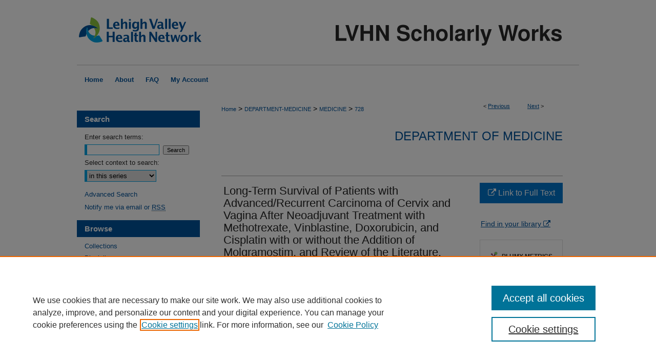

--- FILE ---
content_type: text/html; charset=UTF-8
request_url: https://scholarlyworks.lvhn.org/medicine/728/
body_size: 9916
content:

<!DOCTYPE html>
<html lang="en">
<head><!-- inj yui3-seed: --><script type='text/javascript' src='//cdnjs.cloudflare.com/ajax/libs/yui/3.6.0/yui/yui-min.js'></script><script type='text/javascript' src='//ajax.googleapis.com/ajax/libs/jquery/1.10.2/jquery.min.js'></script><!-- Adobe Analytics --><script type='text/javascript' src='https://assets.adobedtm.com/4a848ae9611a/d0e96722185b/launch-d525bb0064d8.min.js'></script><script type='text/javascript' src=/assets/nr_browser_production.js></script>

<!-- def.1 -->
<meta charset="utf-8">
<meta name="viewport" content="width=device-width">
<title>
"Long-Term Survival of Patients with Advanced/Recurrent Carcinoma of Ce" by Harry J. Long, Sandra Rayson et al.
</title>


<!-- FILE article_meta-tags.inc --><!-- FILE: /srv/sequoia/main/data/assets/site/article_meta-tags.inc -->
<meta itemprop="name" content="Long-Term Survival of Patients with Advanced/Recurrent Carcinoma of Cervix and Vagina After Neoadjuvant Treatment with Methotrexate, Vinblastine, Doxorubicin, and Cisplatin with or without the Addition of Molgramostim, and Review of the Literature.">
<meta property="og:title" content="Long-Term Survival of Patients with Advanced/Recurrent Carcinoma of Cervix and Vagina After Neoadjuvant Treatment with Methotrexate, Vinblastine, Doxorubicin, and Cisplatin with or without the Addition of Molgramostim, and Review of the Literature.">
<meta name="twitter:title" content="Long-Term Survival of Patients with Advanced/Recurrent Carcinoma of Cervix and Vagina After Neoadjuvant Treatment with Methotrexate, Vinblastine, Doxorubicin, and Cisplatin with or without the Addition of Molgramostim, and Review of the Literature.">
<meta property="article:author" content="Harry J Long">
<meta name="author" content="Harry J Long">
<meta property="article:author" content="Sandra Rayson">
<meta name="author" content="Sandra Rayson">
<meta property="article:author" content="Karl C Podratz">
<meta name="author" content="Karl C Podratz">
<meta property="article:author" content="Samir Abu-Ghazaleh">
<meta name="author" content="Samir Abu-Ghazaleh">
<meta property="article:author" content="Vera J Suman, PhD">
<meta name="author" content="Vera J Suman, PhD">
<meta property="article:author" content="Lynn C Hartmann, MD">
<meta name="author" content="Lynn C Hartmann, MD">
<meta property="article:author" content="Ralph Levitt, MD">
<meta name="author" content="Ralph Levitt, MD">
<meta property="article:author" content="Suresh G. Nair, MD">
<meta name="author" content="Suresh G. Nair, MD">
<meta property="article:author" content="Alan K Hatfield, MD">
<meta name="author" content="Alan K Hatfield, MD">
<meta property="article:author" content="James A Knost">
<meta name="author" content="James A Knost">
<meta name="robots" content="noodp, noydir">
<meta name="description" content="A randomized phase III study was conducted to assess the addition of molgramostim (GM-CSF) to the combination of methotrexate, vinblastine, doxorubicin, and cisplatin (MVAC) in terms of response rate, progression-free survival, and survival in women with advanced, recurrent, or metastatic carcinoma of the cervix or vagina. Patients received four 4-week cycles of methotrexate 30 mg/m2 IV days 1, 15, 22; vinblastine 3 mg/m2 IV days 2, 15, 22; doxorubicin 30 mg/m2 IV day 2; and cisplatin 70 mg/m2 IV day 2 with or without GM-CSF 5 microg/kg every 12 hours subcutaneously days 3 to 12. They were then reevaluated for operability. Those who were not surgical candidates were offered additional chemotherapy until progression or toxicity. Those who were surgical candidates were offered surgical resection of remaining tumor followed by involved-field external beam irradiation to sites of no prior irradiation and intraoperative irradiation to sites of prior external beam irradiation. This trial closed after 36 eligible patients were entered because of poor accrual. Although more than 40% of patients on each arm received fewer than four cycles of MVAC, the clinical response rate was 78% (95% CI: 52-94%) and 50% (95% CI: 26-74%) for MVAC and MVAC + GM-CSF, respectively; the median time to progression was 10.2 and 11.8 months, respectively; and median survival was 13.8 and 16.0 months, respectively. Toxicity was substantial, with more than 40% experiencing grade III to IV leukopenia, and nearly 40% experiencing grade III to IV stomatitis. MVAC with or without GM-CSF support achieves high response rates in patients with advanced, recurrent, or metastatic cervical carcinoma despite dose reductions and deletions. Its progression-free survival and overall survival rates appear promising. These results need to be confirmed within a large randomized phase III clinical trial.">
<meta itemprop="description" content="A randomized phase III study was conducted to assess the addition of molgramostim (GM-CSF) to the combination of methotrexate, vinblastine, doxorubicin, and cisplatin (MVAC) in terms of response rate, progression-free survival, and survival in women with advanced, recurrent, or metastatic carcinoma of the cervix or vagina. Patients received four 4-week cycles of methotrexate 30 mg/m2 IV days 1, 15, 22; vinblastine 3 mg/m2 IV days 2, 15, 22; doxorubicin 30 mg/m2 IV day 2; and cisplatin 70 mg/m2 IV day 2 with or without GM-CSF 5 microg/kg every 12 hours subcutaneously days 3 to 12. They were then reevaluated for operability. Those who were not surgical candidates were offered additional chemotherapy until progression or toxicity. Those who were surgical candidates were offered surgical resection of remaining tumor followed by involved-field external beam irradiation to sites of no prior irradiation and intraoperative irradiation to sites of prior external beam irradiation. This trial closed after 36 eligible patients were entered because of poor accrual. Although more than 40% of patients on each arm received fewer than four cycles of MVAC, the clinical response rate was 78% (95% CI: 52-94%) and 50% (95% CI: 26-74%) for MVAC and MVAC + GM-CSF, respectively; the median time to progression was 10.2 and 11.8 months, respectively; and median survival was 13.8 and 16.0 months, respectively. Toxicity was substantial, with more than 40% experiencing grade III to IV leukopenia, and nearly 40% experiencing grade III to IV stomatitis. MVAC with or without GM-CSF support achieves high response rates in patients with advanced, recurrent, or metastatic cervical carcinoma despite dose reductions and deletions. Its progression-free survival and overall survival rates appear promising. These results need to be confirmed within a large randomized phase III clinical trial.">
<meta name="twitter:description" content="A randomized phase III study was conducted to assess the addition of molgramostim (GM-CSF) to the combination of methotrexate, vinblastine, doxorubicin, and cisplatin (MVAC) in terms of response rate, progression-free survival, and survival in women with advanced, recurrent, or metastatic carcinoma of the cervix or vagina. Patients received four 4-week cycles of methotrexate 30 mg/m2 IV days 1, 15, 22; vinblastine 3 mg/m2 IV days 2, 15, 22; doxorubicin 30 mg/m2 IV day 2; and cisplatin 70 mg/m2 IV day 2 with or without GM-CSF 5 microg/kg every 12 hours subcutaneously days 3 to 12. They were then reevaluated for operability. Those who were not surgical candidates were offered additional chemotherapy until progression or toxicity. Those who were surgical candidates were offered surgical resection of remaining tumor followed by involved-field external beam irradiation to sites of no prior irradiation and intraoperative irradiation to sites of prior external beam irradiation. This trial closed after 36 eligible patients were entered because of poor accrual. Although more than 40% of patients on each arm received fewer than four cycles of MVAC, the clinical response rate was 78% (95% CI: 52-94%) and 50% (95% CI: 26-74%) for MVAC and MVAC + GM-CSF, respectively; the median time to progression was 10.2 and 11.8 months, respectively; and median survival was 13.8 and 16.0 months, respectively. Toxicity was substantial, with more than 40% experiencing grade III to IV leukopenia, and nearly 40% experiencing grade III to IV stomatitis. MVAC with or without GM-CSF support achieves high response rates in patients with advanced, recurrent, or metastatic cervical carcinoma despite dose reductions and deletions. Its progression-free survival and overall survival rates appear promising. These results need to be confirmed within a large randomized phase III clinical trial.">
<meta property="og:description" content="A randomized phase III study was conducted to assess the addition of molgramostim (GM-CSF) to the combination of methotrexate, vinblastine, doxorubicin, and cisplatin (MVAC) in terms of response rate, progression-free survival, and survival in women with advanced, recurrent, or metastatic carcinoma of the cervix or vagina. Patients received four 4-week cycles of methotrexate 30 mg/m2 IV days 1, 15, 22; vinblastine 3 mg/m2 IV days 2, 15, 22; doxorubicin 30 mg/m2 IV day 2; and cisplatin 70 mg/m2 IV day 2 with or without GM-CSF 5 microg/kg every 12 hours subcutaneously days 3 to 12. They were then reevaluated for operability. Those who were not surgical candidates were offered additional chemotherapy until progression or toxicity. Those who were surgical candidates were offered surgical resection of remaining tumor followed by involved-field external beam irradiation to sites of no prior irradiation and intraoperative irradiation to sites of prior external beam irradiation. This trial closed after 36 eligible patients were entered because of poor accrual. Although more than 40% of patients on each arm received fewer than four cycles of MVAC, the clinical response rate was 78% (95% CI: 52-94%) and 50% (95% CI: 26-74%) for MVAC and MVAC + GM-CSF, respectively; the median time to progression was 10.2 and 11.8 months, respectively; and median survival was 13.8 and 16.0 months, respectively. Toxicity was substantial, with more than 40% experiencing grade III to IV leukopenia, and nearly 40% experiencing grade III to IV stomatitis. MVAC with or without GM-CSF support achieves high response rates in patients with advanced, recurrent, or metastatic cervical carcinoma despite dose reductions and deletions. Its progression-free survival and overall survival rates appear promising. These results need to be confirmed within a large randomized phase III clinical trial.">
<meta name="keywords" content="Adult, Aged, Antineoplastic Combined Chemotherapy Protocols, Cisplatin, Combined Modality Therapy, Doxorubicin, Female, Granulocyte-Macrophage Colony-Stimulating Factor, Humans, Methotrexate, Middle Aged, Neoplasm Metastasis, Neoplasm Recurrence, Local, Recombinant Proteins, Survival Analysis, Uterine Cervical Neoplasms, Vaginal Neoplasms, Vinblastine">
<meta name="bepress_citation_journal_title" content="American journal of clinical oncology : the official publication of the American Radium Society">
<meta name="bepress_citation_firstpage" content="547">
<meta name="bepress_citation_author" content="Long, Harry J">
<meta name="bepress_citation_author" content="Rayson, Sandra">
<meta name="bepress_citation_author" content="Podratz, Karl C">
<meta name="bepress_citation_author" content="Abu-Ghazaleh, Samir">
<meta name="bepress_citation_author" content="Suman PhD, Vera J">
<meta name="bepress_citation_author" content="Hartmann MD, Lynn C">
<meta name="bepress_citation_author" content="Levitt MD, Ralph">
<meta name="bepress_citation_author" content="Nair MD, Suresh G.">
<meta name="bepress_citation_author_institution" content="Lehigh Valley Health Network">
<meta name="bepress_citation_author" content="Hatfield MD, Alan K">
<meta name="bepress_citation_author" content="Knost, James A">
<meta name="bepress_citation_title" content="Long-Term Survival of Patients with Advanced/Recurrent Carcinoma of Cervix and Vagina After Neoadjuvant Treatment with Methotrexate, Vinblastine, Doxorubicin, and Cisplatin with or without the Addition of Molgramostim, and Review of the Literature.">
<meta name="bepress_citation_date" content="2002">
<meta name="bepress_citation_volume" content="25">
<meta name="bepress_citation_issue" content="6">
<!-- FILE: /srv/sequoia/main/data/assets/site/ir_download_link.inc -->
<!-- FILE: /srv/sequoia/main/data/assets/site/article_meta-tags.inc (cont) -->
<meta name="bepress_citation_abstract_html_url" content="https://scholarlyworks.lvhn.org/medicine/728">
<meta name="bepress_citation_publisher" content="Lippincott Williams & Wilkins">
<meta name="bepress_citation_pmid" content="12477995">
<meta name="bepress_citation_online_date" content="2015/9/15">
<meta name="viewport" content="width=device-width">
<!-- Additional Twitter data -->
<meta name="twitter:card" content="summary">
<!-- Additional Open Graph data -->
<meta property="og:type" content="article">
<meta property="og:url" content="https://scholarlyworks.lvhn.org/medicine/728">
<meta property="og:site_name" content="LVHN Scholarly Works">




<!-- FILE: article_meta-tags.inc (cont) -->
<meta name="bepress_is_article_cover_page" content="1">


<!-- sh.1 -->
<link rel="stylesheet" href="/ir-style.css" type="text/css" media="screen">
<link rel="stylesheet" href="/ir-custom.css" type="text/css" media="screen">
<link rel="stylesheet" href="../ir-custom.css" type="text/css" media="screen">
<link rel="stylesheet" href="/ir-local.css" type="text/css" media="screen">
<link rel="stylesheet" href="../ir-local.css" type="text/css" media="screen">
<link rel="stylesheet" href="/ir-print.css" type="text/css" media="print">
<link type="text/css" rel="stylesheet" href="/assets/floatbox/floatbox.css">
<link rel="alternate" type="application/rss+xml" title="Site Feed" href="/recent.rss">
<link rel="shortcut icon" href="/favicon.ico" type="image/x-icon">
<!--[if IE]>
<link rel="stylesheet" href="/ir-ie.css" type="text/css" media="screen">
<![endif]-->

<!-- JS  -->
<script type="text/javascript" src="/assets/jsUtilities.js"></script>
<script type="text/javascript" src="/assets/footnoteLinks.js"></script>
<script type="text/javascript" src="/assets/scripts/yui-init.pack.js"></script>
<script type="text/javascript" src="/assets/scripts/bepress-init.debug.js"></script>
<script type="text/javascript" src="/assets/scripts/JumpListYUI.pack.js"></script>

<!-- end sh.1 -->




<script type="text/javascript">var pageData = {"page":{"environment":"prod","productName":"bpdg","language":"en","name":"ir_series:article","businessUnit":"els:rp:st"},"visitor":{}};</script>

</head>
<body id="geo-series">
<!-- FILE /srv/sequoia/main/data/scholarlyworks.lvhn.org/assets/header.pregen --><!-- FILE: /srv/sequoia/main/data/assets/site/mobile_nav.inc --><!--[if !IE]>-->
<script src="/assets/scripts/dc-mobile/dc-responsive-nav.js"></script>

<header id="mobile-nav" class="nav-down device-fixed-height" style="visibility: hidden;">
  
  
  <nav class="nav-collapse">
    <ul>
      <li class="menu-item active device-fixed-width"><a href="https://scholarlyworks.lvhn.org" title="Home" data-scroll >Home</a></li>
      <li class="menu-item device-fixed-width"><a href="https://scholarlyworks.lvhn.org/do/search/advanced/" title="Search" data-scroll ><i class="icon-search"></i> Search</a></li>
      <li class="menu-item device-fixed-width"><a href="https://scholarlyworks.lvhn.org/communities.html" title="Browse" data-scroll >Browse Collections</a></li>
      <li class="menu-item device-fixed-width"><a href="/cgi/myaccount.cgi?context=medicine" title="My Account" data-scroll >My Account</a></li>
      <li class="menu-item device-fixed-width"><a href="https://scholarlyworks.lvhn.org/about.html" title="About" data-scroll >About</a></li>
      <li class="menu-item device-fixed-width"><a href="https://network.bepress.com" title="Digital Commons Network" data-scroll ><img width="16" height="16" alt="DC Network" style="vertical-align:top;" src="/assets/md5images/8e240588cf8cd3a028768d4294acd7d3.png"> Digital Commons Network™</a></li>
    </ul>
  </nav>
</header>

<script src="/assets/scripts/dc-mobile/dc-mobile-nav.js"></script>
<!--<![endif]-->
<!-- FILE: /srv/sequoia/main/data/scholarlyworks.lvhn.org/assets/header.pregen (cont) -->



<div id="lvhn">
	<div id="container">
		<a href="#main" class="skiplink" accesskey="2" >Skip to main content</a>

					
			<div id="header">
				<a href="https://scholarlyworks.lvhn.org" id="banner_link" title="LVHN Scholarly Works" >
					<img id="banner_image" alt="LVHN Scholarly Works" width='980' height='126' src="/assets/md5images/7c6e2f14f45657f96c08fe58f71ce9ab.png">
				</a>	
				
					<a href="http://www.lvhn.org/" id="logo_link" title="Lehigh Valley Health Network" >
						<img id="logo_image" alt="Lehigh Valley Health Network" width='246' height='126' src="/assets/md5images/b33136c014c862875761780238a68fcc.png">
					</a>	
				
			</div>
					
			<div id="navigation">
				<!-- FILE: /srv/sequoia/main/data/assets/site/ir_navigation.inc --><div id="tabs" role="navigation" aria-label="Main"><ul><li id="tabone"><a href="https://scholarlyworks.lvhn.org" title="Home" ><span>Home</span></a></li><li id="tabtwo"><a href="https://scholarlyworks.lvhn.org/about.html" title="About" ><span>About</span></a></li><li id="tabthree"><a href="https://scholarlyworks.lvhn.org/faq.html" title="FAQ" ><span>FAQ</span></a></li><li id="tabfour"><a href="https://scholarlyworks.lvhn.org/cgi/myaccount.cgi?context=medicine" title="My Account" ><span>My Account</span></a></li></ul></div>


<!-- FILE: /srv/sequoia/main/data/scholarlyworks.lvhn.org/assets/header.pregen (cont) -->
			</div>
		

		<div id="wrapper">
			<div id="content">
				<div id="main" class="text">

<script type="text/javascript" src="/assets/floatbox/floatbox.js"></script>  
<!-- FILE: /srv/sequoia/main/data/assets/site/article_pager.inc -->

<div id="breadcrumb"><ul id="pager">

                
                 
<li>&lt; <a href="https://scholarlyworks.lvhn.org/medicine/3269" class="ignore" >Previous</a></li>
        
        
        

                
                 
<li><a href="https://scholarlyworks.lvhn.org/medicine/6603" class="ignore" >Next</a> &gt;</li>
        
        
        
<li>&nbsp;</li></ul><div class="crumbs"><!-- FILE: /srv/sequoia/main/data/assets/site/ir_breadcrumb.inc -->

<div class="crumbs" role="navigation" aria-label="Breadcrumb">
	<p>
	
	
			<a href="https://scholarlyworks.lvhn.org" class="ignore" >Home</a>
	
	
	
	
	
	
	
	
	
	
	 <span aria-hidden="true">&gt;</span> 
		<a href="https://scholarlyworks.lvhn.org/department-medicine" class="ignore" >DEPARTMENT-MEDICINE</a>
	
	
	
	
	
	
	 <span aria-hidden="true">&gt;</span> 
		<a href="https://scholarlyworks.lvhn.org/medicine" class="ignore" >MEDICINE</a>
	
	
	
	
	
	 <span aria-hidden="true">&gt;</span> 
		<a href="https://scholarlyworks.lvhn.org/medicine/728" class="ignore" aria-current="page" >728</a>
	
	
	
	</p>
</div>


<!-- FILE: /srv/sequoia/main/data/assets/site/article_pager.inc (cont) --></div>
</div>
<!-- FILE: /srv/sequoia/main/data/assets/site/ir_series/article/index.html (cont) -->
<!-- FILE: /srv/sequoia/main/data/assets/site/ir_series/article/article_info.inc --><!-- FILE: /srv/sequoia/main/data/assets/site/openurl.inc -->

























<!-- FILE: /srv/sequoia/main/data/assets/site/ir_series/article/article_info.inc (cont) -->
<!-- FILE: /srv/sequoia/main/data/assets/site/ir_download_link.inc -->









	
	
	
    
    
    
	
	
	
	
	
		
		
	
	

<!-- FILE: /srv/sequoia/main/data/assets/site/ir_series/article/article_info.inc (cont) -->
<!-- FILE: /srv/sequoia/main/data/assets/site/ir_series/article/ir_article_header.inc -->


<div id="series-header">
<!-- FILE: /srv/sequoia/main/data/assets/site/ir_series/ir_series_logo.inc -->



 






	
	
	
	
	
	
<!-- FILE: /srv/sequoia/main/data/assets/site/ir_series/article/ir_article_header.inc (cont) --><h2 id="series-title"><a href="https://scholarlyworks.lvhn.org/medicine" >Department of Medicine</a></h2></div>
<div style="clear: both">&nbsp;</div>

<div id="sub">
<div id="alpha">
<!-- FILE: /srv/sequoia/main/data/assets/site/ir_series/article/article_info.inc (cont) --><div id='title' class='element'>
<h1>Long-Term Survival of Patients with Advanced/Recurrent Carcinoma of Cervix and Vagina After Neoadjuvant Treatment with Methotrexate, Vinblastine, Doxorubicin, and Cisplatin with or without the Addition of Molgramostim, and Review of the Literature.</h1>
</div>
<div class='clear'></div>
<div id='authors' class='element'>
<h2 class='visually-hidden'>Authors</h2>
<p class="author"><a href='https://scholarlyworks.lvhn.org/do/search/?q=author%3A%22Harry%20J.%20Long%22&start=0&context=2801229'><strong>Harry J. Long</strong></a><br />
<a href='https://scholarlyworks.lvhn.org/do/search/?q=author%3A%22Sandra%20Rayson%22&start=0&context=2801229'><strong>Sandra Rayson</strong></a><br />
<a href='https://scholarlyworks.lvhn.org/do/search/?q=author%3A%22Karl%20C.%20Podratz%22&start=0&context=2801229'><strong>Karl C. Podratz</strong></a><br />
<a href='https://scholarlyworks.lvhn.org/do/search/?q=author%3A%22Samir%20Abu-Ghazaleh%22&start=0&context=2801229'><strong>Samir Abu-Ghazaleh</strong></a><br />
<a href='https://scholarlyworks.lvhn.org/do/search/?q=%28author%3A%22Vera%20J.%20Suman%20PhD%22%20AND%20-bp_author_id%3A%5B%2A%20TO%20%2A%5D%29%20OR%20bp_author_id%3A%28%225ccce2eb-87df-4cfe-a585-80e11e043417%22%29&start=0&context=2801229'><strong>Vera J. Suman PhD</strong></a><a rel="nofollow" href="https://network.bepress.com/api/follow/subscribe?user=YWE1M2ZiNjgzYmU1MzkzYw%3D%3D&amp;institution=YzAzNmFlYjY5MzkwZGZjZg%3D%3D&amp;format=html" data-follow-set="user:YWE1M2ZiNjgzYmU1MzkzYw== institution:YzAzNmFlYjY5MzkwZGZjZg==" title="Follow Vera J. Suman PhD" class="btn followable">Follow</a><br />
<a href='https://scholarlyworks.lvhn.org/do/search/?q=%28author%3A%22Lynn%20C.%20Hartmann%20MD%22%20AND%20-bp_author_id%3A%5B%2A%20TO%20%2A%5D%29%20OR%20bp_author_id%3A%28%224a61789b-c95c-47c1-b7f3-d2e53f211a87%22%29&start=0&context=2801229'><strong>Lynn C. Hartmann MD</strong></a><a rel="nofollow" href="https://network.bepress.com/api/follow/subscribe?user=NDhlNzJhZGZjMDg4NTczYg%3D%3D&amp;institution=YzAzNmFlYjY5MzkwZGZjZg%3D%3D&amp;format=html" data-follow-set="user:NDhlNzJhZGZjMDg4NTczYg== institution:YzAzNmFlYjY5MzkwZGZjZg==" title="Follow Lynn C. Hartmann MD" class="btn followable">Follow</a><br />
<a href='https://scholarlyworks.lvhn.org/do/search/?q=%28author%3A%22Ralph%20Levitt%20MD%22%20AND%20-bp_author_id%3A%5B%2A%20TO%20%2A%5D%29%20OR%20bp_author_id%3A%28%22cae2ddbf-addf-44b1-85f1-4d9a28e93b7a%22%29&start=0&context=2801229'><strong>Ralph Levitt MD</strong></a><a rel="nofollow" href="https://network.bepress.com/api/follow/subscribe?user=N2FlMmM0NjMxNzRhZWVjOQ%3D%3D&amp;institution=YzAzNmFlYjY5MzkwZGZjZg%3D%3D&amp;format=html" data-follow-set="user:N2FlMmM0NjMxNzRhZWVjOQ== institution:YzAzNmFlYjY5MzkwZGZjZg==" title="Follow Ralph Levitt MD" class="btn followable">Follow</a><br />
<a href='https://scholarlyworks.lvhn.org/do/search/?q=%28author%3A%22Suresh%20G.%20Nair%20MD%22%20AND%20-bp_author_id%3A%5B%2A%20TO%20%2A%5D%29%20OR%20bp_author_id%3A%28%221e3e0cd0-5604-4c0e-aece-eb921b49d2cd%22%29&start=0&context=2801229'><strong>Suresh G. Nair MD</strong>, <em>Lehigh Valley Health Network</em></a><a rel="nofollow" href="https://network.bepress.com/api/follow/subscribe?user=NDdjOTJjZWJiZWM5YzFiZg%3D%3D&amp;institution=YzAzNmFlYjY5MzkwZGZjZg%3D%3D&amp;format=html" data-follow-set="user:NDdjOTJjZWJiZWM5YzFiZg== institution:YzAzNmFlYjY5MzkwZGZjZg==" title="Follow Suresh G. Nair MD" class="btn followable">Follow</a><br />
<a href='https://scholarlyworks.lvhn.org/do/search/?q=%28author%3A%22Alan%20K.%20Hatfield%20MD%22%20AND%20-bp_author_id%3A%5B%2A%20TO%20%2A%5D%29%20OR%20bp_author_id%3A%28%2289a8439f-b397-4840-9726-e3294423fa5b%22%20OR%20%22d5c747bf-a63b-4015-9139-6a9f323a1278%22%29&start=0&context=2801229'><strong>Alan K. Hatfield MD</strong></a><a rel="nofollow" href="https://network.bepress.com/api/follow/subscribe?user=NzUzOGZjMGI3MTU5MjU4Ng%3D%3D&amp;institution=YzAzNmFlYjY5MzkwZGZjZg%3D%3D&amp;format=html" data-follow-set="user:NzUzOGZjMGI3MTU5MjU4Ng== institution:YzAzNmFlYjY5MzkwZGZjZg==" title="Follow Alan K. Hatfield MD" class="btn followable">Follow</a><br />
<a href='https://scholarlyworks.lvhn.org/do/search/?q=author%3A%22James%20A.%20Knost%22&start=0&context=2801229'><strong>James A. Knost</strong></a><br />
</p></div>
<div class='clear'></div>
<div id='publication_date' class='element'>
<h2 class='field-heading'>Publication/Presentation Date</h2>
<p>12-1-2002</p>
</div>
<div class='clear'></div>
<div id='abstract' class='element'>
<h2 class='field-heading'>Abstract</h2>
<p>A randomized phase III study was conducted to assess the addition of molgramostim (GM-CSF) to the combination of methotrexate, vinblastine, doxorubicin, and cisplatin (MVAC) in terms of response rate, progression-free survival, and survival in women with advanced, recurrent, or metastatic carcinoma of the cervix or vagina. Patients received four 4-week cycles of methotrexate 30 mg/m2 IV days 1, 15, 22; vinblastine 3 mg/m2 IV days 2, 15, 22; doxorubicin 30 mg/m2 IV day 2; and cisplatin 70 mg/m2 IV day 2 with or without GM-CSF 5 microg/kg every 12 hours subcutaneously days 3 to 12. They were then reevaluated for operability. Those who were not surgical candidates were offered additional chemotherapy until progression or toxicity. Those who were surgical candidates were offered surgical resection of remaining tumor followed by involved-field external beam irradiation to sites of no prior irradiation and intraoperative irradiation to sites of prior external beam irradiation. This trial closed after 36 eligible patients were entered because of poor accrual. Although more than 40% of patients on each arm received fewer than four cycles of MVAC, the clinical response rate was 78% (95% CI: 52-94%) and 50% (95% CI: 26-74%) for MVAC and MVAC + GM-CSF, respectively; the median time to progression was 10.2 and 11.8 months, respectively; and median survival was 13.8 and 16.0 months, respectively. Toxicity was substantial, with more than 40% experiencing grade III to IV leukopenia, and nearly 40% experiencing grade III to IV stomatitis. MVAC with or without GM-CSF support achieves high response rates in patients with advanced, recurrent, or metastatic cervical carcinoma despite dose reductions and deletions. Its progression-free survival and overall survival rates appear promising. These results need to be confirmed within a large randomized phase III clinical trial.</p>
</div>
<div class='clear'></div>
<div id='volnum' class='element'>
<h2 class='field-heading'>Volume</h2>
<p>25</p>
</div>
<div class='clear'></div>
<div id='issnum' class='element'>
<h2 class='field-heading'>Issue</h2>
<p>6</p>
</div>
<div class='clear'></div>
<div id='fpage' class='element'>
<h2 class='field-heading'>First Page</h2>
<p>547</p>
</div>
<div class='clear'></div>
<div id='lpage' class='element'>
<h2 class='field-heading'>Last Page</h2>
<p>551</p>
</div>
<div class='clear'></div>
<div id='issn' class='element'>
<h2 class='field-heading'>ISSN</h2>
<p>0277-3732</p>
</div>
<div class='clear'></div>
<div id='recommended_citation' class='element'>
<h2 class='field-heading'>Published In/Presented At</h2>
<p class='citation'><p>Long, H. 3., Rayson, S., Podratz, K. C., Abu-Ghazaleh, S., Suman, V., Hartmann, L. C., & ... Knost, J. A. (2002). Long-term survival of patients with advanced/recurrent carcinoma of cervix and vagina after neoadjuvant treatment with methotrexate, vinblastine, doxorubicin, and cisplatin with or without the addition of molgramostim, and review of the literature. <em>American Journal Of Clinical Oncology</em>, <em>25</em>(6), 547-551.</p></p>
</div>
<div class='clear'></div>
<div id='bp_categories' class='element'>
<h2 class='field-heading'>Disciplines</h2>
<p>Medical Sciences | Medicine and Health Sciences</p>
</div>
<div class='clear'></div>
<div id='pubmedid' class='element'>
<h2 class='field-heading'>PubMedID</h2>
<p>12477995</p>
</div>
<div class='clear'></div>
<div id='lvhn_link' class='element'>
<h2 class='field-heading'>LVHN link</h2>
<p><a href="http://search.ebscohost.com/login.aspx?direct=true&db=mnh&AN=12477995&site=ehost-live&scope=site">http://search.ebscohost.com/login.aspx?direct=true&db=mnh&AN=12477995&site=ehost-live&scope=site</a></p>
</div>
<div class='clear'></div>
<div id='reviewed' class='element'>
<h2 class='field-heading'>Peer Reviewed for front end display</h2>
<p>Peer-Reviewed</p>
</div>
<div class='clear'></div>
<div id='subject_area' class='element'>
<h2 class='field-heading'>Department(s)</h2>
<p>Department of Medicine, Hematology-Medical Oncology Division, Department of Medicine Faculty</p>
</div>
<div class='clear'></div>
<div id='document_type' class='element'>
<h2 class='field-heading'>Document Type</h2>
<p>Article</p>
</div>
<div class='clear'></div>
</div>
    </div>
    <div id='beta_7-3'>
<!-- FILE: /srv/sequoia/main/data/assets/site/info_box_7_3.inc --><!-- FILE: /srv/sequoia/main/data/assets/site/openurl.inc -->

























<!-- FILE: /srv/sequoia/main/data/assets/site/info_box_7_3.inc (cont) -->
<!-- FILE: /srv/sequoia/main/data/assets/site/ir_download_link.inc -->









	
	
	
    
    
    
	
	
	
	
	
		
		
	
	

<!-- FILE: /srv/sequoia/main/data/assets/site/info_box_7_3.inc (cont) -->


	<!-- FILE: /srv/sequoia/main/data/assets/site/info_box_download_button.inc --><div class="aside download-button">
    <a id="remote-link" class="btn" href="http://www.ncbi.nlm.nih.gov/pubmed/12477995?holding=palvhlib_fft" title="Link opens in new window" target="_blank" > 
    	<i class="icon-external-link" aria-hidden="true"></i>
      Link to Full Text
    </a>
</div>


<!-- FILE: /srv/sequoia/main/data/assets/site/info_box_7_3.inc (cont) -->
	<!-- FILE: /srv/sequoia/main/data/assets/site/info_box_embargo.inc -->
<!-- FILE: /srv/sequoia/main/data/assets/site/info_box_7_3.inc (cont) -->

<!-- FILE: /srv/sequoia/main/data/assets/site/info_box_custom_upper.inc -->
<!-- FILE: /srv/sequoia/main/data/assets/site/info_box_7_3.inc (cont) -->
<!-- FILE: /srv/sequoia/main/data/assets/site/info_box_openurl.inc -->
<div id="open-url" class="aside">
	
	
	  	<a id="openurl" class="ignore" href="https://openurl.bepress.com/openurl/redirect/?artnum=1732&amp;atitle=Long-Term%20Survival%20of%20Patients%20with%20Advanced%2FRecurrent%20Carcinoma%20of%20Cervix%20and%20Vagina%20After%20Neoadjuvant%20Treatment%20with%20Methotrexate%2C%20Vinblastine%2C%20Doxorubicin%2C%20and%20Cisplatin%20with%20or%20without%20the%20Addition%20of%20Molgramostim%2C%20and%20Review%20of%20the%20Literature.&amp;aulast=Long&amp;aufirst=Harry&amp;date=2002&amp;epage=551&amp;genre=article&amp;issn=0277-3732&amp;issue=6&amp;spage=547&amp;title=American%20journal%20of%20clinical%20oncology%20%3A%20the%20official%20publication%20of%20the%20American%20Radium%20Society&amp;volume=25" title="OpenURL" target="_blank" >Find in your library <span class="icon-external-link" role="img" aria-label="Opens in a new window"></span></a><br>
	

</div>

<!-- FILE: /srv/sequoia/main/data/assets/site/info_box_7_3.inc (cont) -->

<!-- FILE: /srv/sequoia/main/data/assets/site/info_box_article_metrics.inc -->






<div id="article-stats" class="aside hidden">

    <p class="article-downloads-wrapper hidden"><span id="article-downloads"></span> DOWNLOADS</p>
    <p class="article-stats-date hidden">Since September 15, 2015</p>

    <p class="article-plum-metrics">
        <a href="https://plu.mx/plum/a/?repo_url=https://scholarlyworks.lvhn.org/medicine/728" class="plumx-plum-print-popup plum-bigben-theme" data-badge="true" data-hide-when-empty="true" ></a>
    </p>
</div>
<script type="text/javascript" src="//cdn.plu.mx/widget-popup.js"></script>





<!-- Article Download Counts -->
<script type="text/javascript" src="/assets/scripts/article-downloads.pack.js"></script>
<script type="text/javascript">
    insertDownloads(7596955);
</script>


<!-- Add border to Plum badge & download counts when visible -->
<script>
// bind to event when PlumX widget loads
jQuery('body').bind('plum:widget-load', function(e){
// if Plum badge is visible
  if (jQuery('.PlumX-Popup').length) {
// remove 'hidden' class
  jQuery('#article-stats').removeClass('hidden');
  jQuery('.article-stats-date').addClass('plum-border');
  }
});
// bind to event when page loads
jQuery(window).bind('load',function(e){
// if DC downloads are visible
  if (jQuery('#article-downloads').text().length > 0) {
// add border to aside
  jQuery('#article-stats').removeClass('hidden');
  }
});
</script>



<!-- Adobe Analytics: Download Click Tracker -->
<script>

$(function() {

  // Download button click event tracker for PDFs
  $(".aside.download-button").on("click", "a#pdf", function(event) {
    pageDataTracker.trackEvent('navigationClick', {
      link: {
          location: 'aside download-button',
          name: 'pdf'
      }
    });
  });

  // Download button click event tracker for native files
  $(".aside.download-button").on("click", "a#native", function(event) {
    pageDataTracker.trackEvent('navigationClick', {
        link: {
            location: 'aside download-button',
            name: 'native'
        }
     });
  });

});

</script>
<!-- FILE: /srv/sequoia/main/data/assets/site/info_box_7_3.inc (cont) -->



	<!-- FILE: /srv/sequoia/main/data/assets/site/info_box_disciplines.inc -->




	
		
	



<!-- FILE: /srv/sequoia/main/data/assets/site/info_box_7_3.inc (cont) -->

<!-- FILE: /srv/sequoia/main/data/assets/site/bookmark_widget.inc -->

<div id="share" class="aside">
<h2>Share</h2>
	
	<div class="a2a_kit a2a_kit_size_24 a2a_default_style">
    	<a class="a2a_button_facebook"></a>
    	<a class="a2a_button_linkedin"></a>
		<a class="a2a_button_whatsapp"></a>
		<a class="a2a_button_email"></a>
    	<a class="a2a_dd"></a>
    	<script async src="https://static.addtoany.com/menu/page.js"></script>
	</div>
</div>

<!-- FILE: /srv/sequoia/main/data/assets/site/info_box_7_3.inc (cont) -->
<!-- FILE: /srv/sequoia/main/data/assets/site/info_box_geolocate.inc --><!-- FILE: /srv/sequoia/main/data/assets/site/ir_geolocate_enabled_and_displayed.inc -->

<!-- FILE: /srv/sequoia/main/data/assets/site/info_box_geolocate.inc (cont) -->

<!-- FILE: /srv/sequoia/main/data/assets/site/info_box_7_3.inc (cont) -->

	<!-- FILE: /srv/sequoia/main/data/assets/site/zotero_coins.inc -->

<span class="Z3988" title="ctx_ver=Z39.88-2004&amp;rft_val_fmt=info%3Aofi%2Ffmt%3Akev%3Amtx%3Ajournal&amp;rft_id=https%3A%2F%2Fscholarlyworks.lvhn.org%2Fmedicine%2F728&amp;rft.atitle=Long-Term%20Survival%20of%20Patients%20with%20Advanced%2FRecurrent%20Carcinoma%20of%20Cervix%20and%20Vagina%20After%20Neoadjuvant%20Treatment%20with%20Methotrexate%2C%20Vinblastine%2C%20Doxorubicin%2C%20and%20Cisplatin%20with%20or%20without%20the%20Addition%20of%20Molgramostim%2C%20and%20Review%20of%20the%20Literature.&amp;rft.aufirst=Harry&amp;rft.aulast=Long&amp;rft.au=Sandra%20Rayson&amp;rft.au=Karl%20Podratz&amp;rft.au=Samir%20Abu-Ghazaleh&amp;rft.au=Vera%20Suman&amp;rft.au=Lynn%20Hartmann&amp;rft.au=Ralph%20Levitt&amp;rft.au=Suresh%20Nair&amp;rft.au=Alan%20Hatfield&amp;rft.au=James%20Knost&amp;rft.jtitle=American%20journal%20of%20clinical%20oncology%20%3A%20the%20official%20publication%20of%20the%20American%20Radium%20Society&amp;rft.volume=25&amp;rft.issue=6&amp;rft.spage=547&amp;rft.epage=551&amp;rft.date=2002-12-01">COinS</span>
<!-- FILE: /srv/sequoia/main/data/assets/site/info_box_7_3.inc (cont) -->

<!-- FILE: /srv/sequoia/main/data/assets/site/info_box_custom_lower.inc -->
<!-- FILE: /srv/sequoia/main/data/assets/site/info_box_7_3.inc (cont) -->
<!-- FILE: /srv/sequoia/main/data/assets/site/ir_series/article/article_info.inc (cont) --></div>

<div class='clear'>&nbsp;</div>
<!-- FILE: /srv/sequoia/main/data/assets/site/ir_article_custom_fields.inc -->

<!-- FILE: /srv/sequoia/main/data/assets/site/ir_series/article/article_info.inc (cont) -->

<!-- FILE: /srv/sequoia/main/data/assets/site/ir_series/article/index.html (cont) -->
<!-- FILE /srv/sequoia/main/data/assets/site/footer.pregen --></div>
	<div class="verticalalign">&nbsp;</div>
	<div class="clear">&nbsp;</div>

</div>

	<div id="sidebar" role="complementary">
	<!-- FILE: /srv/sequoia/main/data/assets/site/ir_sidebar_7_8.inc -->

	<!-- FILE: /srv/sequoia/main/data/assets/site/ir_sidebar_sort_sba.inc --><!-- FILE: /srv/sequoia/main/data/assets/site/ir_sidebar_custom_upper_7_8.inc -->

<!-- FILE: /srv/sequoia/main/data/assets/site/ir_sidebar_sort_sba.inc (cont) -->
<!-- FILE: /srv/sequoia/main/data/assets/site/ir_sidebar_search_7_8.inc --><h2>Search</h2>


	
<form method='get' action='https://scholarlyworks.lvhn.org/do/search/' id="sidebar-search">
	<label for="search" accesskey="4">
		Enter search terms:
	</label>
		<div>
			<span class="border">
				<input type="text" name='q' class="search" id="search">
			</span> 
			<input type="submit" value="Search" class="searchbutton" style="font-size:11px;">
		</div>
	<label for="context">
		Select context to search:
	</label> 
		<div>
			<span class="border">
				<select name="fq" id="context">
					
					
						<option value='virtual_ancestor_link:"https://scholarlyworks.lvhn.org/medicine"'>in this series</option>
					
					
					
					<option value='virtual_ancestor_link:"https://scholarlyworks.lvhn.org"'>in this repository</option>
					<option value='virtual_ancestor_link:"http:/"'>across all repositories</option>
				</select>
			</span>
		</div>
</form>

<p class="advanced">
	
	
		<a href="https://scholarlyworks.lvhn.org/do/search/advanced/?fq=virtual_ancestor_link:%22https://scholarlyworks.lvhn.org/medicine%22" >
			Advanced Search
		</a>
	
</p>
<!-- FILE: /srv/sequoia/main/data/assets/site/ir_sidebar_sort_sba.inc (cont) -->
<!-- FILE: /srv/sequoia/main/data/assets/site/ir_sidebar_notify_7_8.inc -->


	<ul id="side-notify">
		<li class="notify">
			<a href="https://scholarlyworks.lvhn.org/medicine/announcements.html" title="Email or RSS Notifications" >
				Notify me via email or <acronym title="Really Simple Syndication">RSS</acronym>
			</a>
		</li>
	</ul>



<!-- FILE: /srv/sequoia/main/data/assets/site/urc_badge.inc -->






<!-- FILE: /srv/sequoia/main/data/assets/site/ir_sidebar_notify_7_8.inc (cont) -->

<!-- FILE: /srv/sequoia/main/data/assets/site/ir_sidebar_sort_sba.inc (cont) -->
<!-- FILE: /srv/sequoia/main/data/assets/site/ir_sidebar_custom_middle_7_8.inc --><!-- FILE: /srv/sequoia/main/data/assets/site/ir_sidebar_sort_sba.inc (cont) -->
<!-- FILE: /srv/sequoia/main/data/assets/site/ir_sidebar_browse.inc --><h2>Browse</h2>
<ul id="side-browse">


<li class="collections"><a href="https://scholarlyworks.lvhn.org/communities.html" title="Browse by Collections" >Collections</a></li>
<li class="discipline-browser"><a href="https://scholarlyworks.lvhn.org/do/discipline_browser/disciplines" title="Browse by Disciplines" >Disciplines</a></li>
<li class="author"><a href="https://scholarlyworks.lvhn.org/authors.html" title="Browse by Author" >Authors</a></li>


</ul>
<!-- FILE: /srv/sequoia/main/data/assets/site/ir_sidebar_sort_sba.inc (cont) -->
<!-- FILE: /srv/sequoia/main/data/assets/site/ir_sidebar_author_7_8.inc --><h2>Author Corner</h2>






	<ul id="side-author">
		<li class="faq">
			<a href="https://scholarlyworks.lvhn.org/faq.html" title="Author FAQ" >
				Author FAQ
			</a>
		</li>
		
		
		
	</ul>


<!-- FILE: /srv/sequoia/main/data/assets/site/ir_sidebar_sort_sba.inc (cont) -->
<!-- FILE: /srv/sequoia/main/data/scholarlyworks.lvhn.org/assets/ir_sidebar_custom_lower_7_8.inc --><ul>

<li><a href="https://scholarlyworks.lvhn.org/terms_conditions.html" title="Terms and Conditions" >Terms and Conditions</a></li>
</ul>
<!-- FILE: /srv/sequoia/main/data/assets/site/ir_sidebar_homepage_links_7_8.inc -->

<!-- FILE: /srv/sequoia/main/data/scholarlyworks.lvhn.org/assets/ir_sidebar_custom_lower_7_8.inc (cont) -->
	



<!-- FILE: /srv/sequoia/main/data/assets/site/ir_sidebar_sort_sba.inc (cont) -->
<!-- FILE: /srv/sequoia/main/data/assets/site/ir_sidebar_sw_links_7_8.inc -->

	
		
	


	<!-- FILE: /srv/sequoia/main/data/assets/site/ir_sidebar_sort_sba.inc (cont) -->

<!-- FILE: /srv/sequoia/main/data/assets/site/ir_sidebar_geolocate.inc --><!-- FILE: /srv/sequoia/main/data/assets/site/ir_geolocate_enabled_and_displayed.inc -->

<!-- FILE: /srv/sequoia/main/data/assets/site/ir_sidebar_geolocate.inc (cont) -->

<!-- FILE: /srv/sequoia/main/data/assets/site/ir_sidebar_sort_sba.inc (cont) -->
<!-- FILE: /srv/sequoia/main/data/scholarlyworks.lvhn.org/assets/ir_sidebar_custom_lowest_7_8.inc -->

<div id="sb-custom-lowest">
<div id="contactbutton">
<a href="mailto:libraryservices@lvhn.org" id="contactbutton" >Contact Library Services</a>
</div>


</div>
<!-- FILE: /srv/sequoia/main/data/assets/site/ir_sidebar_sort_sba.inc (cont) -->
<!-- FILE: /srv/sequoia/main/data/assets/site/ir_sidebar_7_8.inc (cont) -->

		



<!-- FILE: /srv/sequoia/main/data/assets/site/footer.pregen (cont) -->
	<div class="verticalalign">&nbsp;</div>
	</div>

</div>

<!-- FILE: /srv/sequoia/main/data/scholarlyworks.lvhn.org/assets/ir_footer_content.inc --><div id="footer">
	
	
	<!-- FILE: /srv/sequoia/main/data/assets/site/ir_bepress_logo.inc --><div id="bepress">

<a href="https://www.elsevier.com/solutions/digital-commons" title="Elsevier - Digital Commons" >
	<em>Elsevier - Digital Commons</em>
</a>

</div>
<!-- FILE: /srv/sequoia/main/data/scholarlyworks.lvhn.org/assets/ir_footer_content.inc (cont) -->
		<p>
			<a href="https://scholarlyworks.lvhn.org" title="Home page" accesskey="1" >
					Home
			</a> | 
			<a href="https://scholarlyworks.lvhn.org/about.html" title="About" >
					About
			</a> | 
			<a href="https://scholarlyworks.lvhn.org/faq.html" title="FAQ" >
					FAQ
			</a> | 
			<a href="/cgi/myaccount.cgi?context=medicine" title="My Account Page" accesskey="3" >
					My Account
			</a> | 
			<a href="https://scholarlyworks.lvhn.org/accessibility.html" title="Accessibility Statement" accesskey="0" >
					Accessibility Statement
			</a>
			</p>
			<p>
    			<a class="secondary-link" href="http://www.bepress.com/privacy.html" title="Privacy Policy" >
                                        Privacy
    			</a> |
    			<a class="secondary-link" href="http://www.bepress.com/copyright_infringement.html" title="Copyright Policy" >
                                        Copyright
    			</a>	
		</p> 
	
</div>
<!-- FILE: /srv/sequoia/main/data/assets/site/footer.pregen (cont) -->

</div>
</div>

<!-- FILE: /srv/sequoia/main/data/scholarlyworks.lvhn.org/assets/ir_analytics.inc --><script>
  (function(i,s,o,g,r,a,m){i['GoogleAnalyticsObject']=r;i[r]=i[r]||function(){
  (i[r].q=i[r].q||[]).push(arguments)},i[r].l=1*new Date();a=s.createElement(o),
  m=s.getElementsByTagName(o)[0];a.async=1;a.src=g;m.parentNode.insertBefore(a,m)
  })(window,document,'script','//www.google-analytics.com/analytics.js','ga');

  ga('create', 'UA-27946493-43', 'auto');
  ga('create', 'UA-34839313-1', 'auto', {'name': 'newTracker'});  // Admin tracker.
  
  ga('send', 'pageview');
  ga('newTracker.send', 'pageview'); // Send page view for admin tracker.


</script><!-- FILE: /srv/sequoia/main/data/assets/site/footer.pregen (cont) -->

<script type='text/javascript' src='/assets/scripts/bpbootstrap-20160726.pack.js'></script><script type='text/javascript'>BPBootstrap.init({appendCookie:''})</script></body></html>


--- FILE ---
content_type: text/plain
request_url: https://www.google-analytics.com/j/collect?v=1&_v=j102&a=348224680&t=pageview&_s=1&dl=https%3A%2F%2Fscholarlyworks.lvhn.org%2Fmedicine%2F728%2F&ul=en-us%40posix&dt=%22Long-Term%20Survival%20of%20Patients%20with%20Advanced%2FRecurrent%20Carcinoma%20of%20Ce%22%20by%20Harry%20J.%20Long%2C%20Sandra%20Rayson%20et%20al.&sr=1280x720&vp=1280x720&_u=IEDAAEABAAAAACAAI~&jid=1766482550&gjid=81703923&cid=244041254.1768026574&tid=UA-27946493-43&_gid=1309563502.1768026574&_r=1&_slc=1&z=613055625
body_size: -452
content:
2,cG-Q8HR7GL4RT